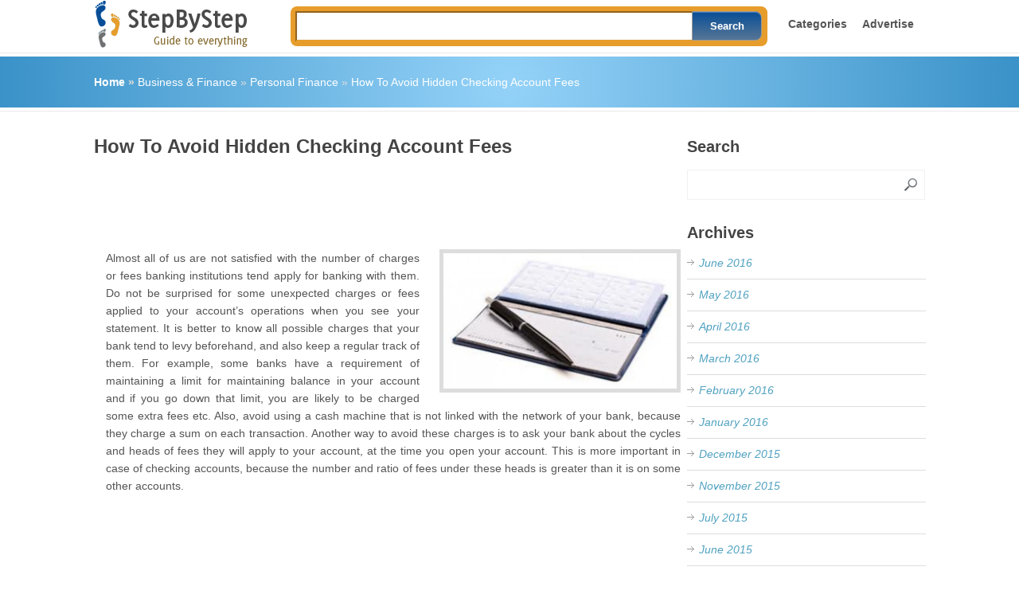

--- FILE ---
content_type: text/html; charset=UTF-8
request_url: https://www.stepbystep.com/how-to-avoid-hidden-checking-account-fees-28898/
body_size: 13763
content:
<!DOCTYPE html>


<html class="no-js" lang="en-US">

<head>

	<meta charset="UTF-8">
	 

	<title>  How To Avoid Hidden Checking Account Fees</title>

	<!--iOS/android/handheld specific -->	
<link rel="apple-touch-icon" href="apple-touch-icon.png">
<meta name="viewport" content="width=device-width, initial-scale=1.0">
<meta name="apple-mobile-web-app-capable" content="yes">
<meta name="apple-mobile-web-app-status-bar-style" content="black">

	<link rel="stylesheet" type="text/css" media="all" href="https://www.stepbystep.com/wp-content/themes/great/style.css" />

	<link rel="pingback" href="https://www.stepbystep.com/xmlrpc.php" />

	
	
	<!--[if lt IE 9]>

	<script src="http://html5shim.googlecode.com/svn/trunk/html5.js"></script>

	<![endif]-->

	<script src="//ajax.googleapis.com/ajax/libs/jquery/1.8.2/jquery.min.js"></script>
<script src="https://www.stepbystep.com/wp-content/themes/great/js/modernizr.min.js"></script>
<script src="https://www.stepbystep.com/wp-content/themes/great/js/customscript.js" type="text/javascript"></script>
<link href='http://fonts.googleapis.com/css?family=PT+Sans:400,700' rel='stylesheet' type='text/css'>
<style type="text/css">
			body {background-color:#ffffff;}
					.mts-subscribe input[type="submit"], .breadcrumbs, #tabber ul.tabs li a.selected, .footer-social-inner, .footer-social li a, #commentform input#submit, .tagcloud a, .readMore a, .currenttext, .pagination a:hover, #tabber ul.tabs li.tab-recent-posts a.selected {background-color:#51a2c1; }
		#header, #sidebars .widget, .tagcloud a, .related-posts, .postauthor, #commentsAdd, #tabber, .pagination, .single_post, .single_page, #comments, .ss-full-width {border-color:#51a2c1; }
		.single_post a, a:hover, #logo a, .textwidget a, #commentform a, #tabber .inside li a, .copyrights a:hover, .fn a, #tabber .inside li .meta, .rtitle, .postauthor h5, #navigation ul ul a:hover, .post-info a, footer .widget li a:hover , #tabber .inside li div.info .entry-title a:hover, .post-date, a {color:#51a2c1; }
		#navigation ul ul li:first-child { border-top-color: #51a2c1; }
		</style>
<!--start custom CSS-->
<meta name="google-site-verification" content="P5TR-cwdayUbkw5dxsqd_SOxz9AbdjBuBajJyZYk830" />
<meta name="msvalidate.01" content="8037FDB0F91F787258EEF47DE137F7AE" /><!--end custom CSS-->

	<meta name='robots' content='max-image-preview:large' />
<link rel="alternate" type="application/rss+xml" title=" &raquo; Feed" href="https://www.stepbystep.com/feed/" />
<link rel="alternate" type="application/rss+xml" title=" &raquo; Comments Feed" href="https://www.stepbystep.com/comments/feed/" />
<link rel="alternate" type="application/rss+xml" title=" &raquo; How To Avoid Hidden Checking Account Fees Comments Feed" href="https://www.stepbystep.com/how-to-avoid-hidden-checking-account-fees-28898/feed/" />
<link rel="alternate" title="oEmbed (JSON)" type="application/json+oembed" href="https://www.stepbystep.com/wp-json/oembed/1.0/embed?url=https%3A%2F%2Fwww.stepbystep.com%2Fhow-to-avoid-hidden-checking-account-fees-28898%2F" />
<link rel="alternate" title="oEmbed (XML)" type="text/xml+oembed" href="https://www.stepbystep.com/wp-json/oembed/1.0/embed?url=https%3A%2F%2Fwww.stepbystep.com%2Fhow-to-avoid-hidden-checking-account-fees-28898%2F&#038;format=xml" />
<style id='wp-img-auto-sizes-contain-inline-css' type='text/css'>
img:is([sizes=auto i],[sizes^="auto," i]){contain-intrinsic-size:3000px 1500px}
/*# sourceURL=wp-img-auto-sizes-contain-inline-css */
</style>
<style id='wp-emoji-styles-inline-css' type='text/css'>

	img.wp-smiley, img.emoji {
		display: inline !important;
		border: none !important;
		box-shadow: none !important;
		height: 1em !important;
		width: 1em !important;
		margin: 0 0.07em !important;
		vertical-align: -0.1em !important;
		background: none !important;
		padding: 0 !important;
	}
/*# sourceURL=wp-emoji-styles-inline-css */
</style>
<style id='wp-block-library-inline-css' type='text/css'>
:root{--wp-block-synced-color:#7a00df;--wp-block-synced-color--rgb:122,0,223;--wp-bound-block-color:var(--wp-block-synced-color);--wp-editor-canvas-background:#ddd;--wp-admin-theme-color:#007cba;--wp-admin-theme-color--rgb:0,124,186;--wp-admin-theme-color-darker-10:#006ba1;--wp-admin-theme-color-darker-10--rgb:0,107,160.5;--wp-admin-theme-color-darker-20:#005a87;--wp-admin-theme-color-darker-20--rgb:0,90,135;--wp-admin-border-width-focus:2px}@media (min-resolution:192dpi){:root{--wp-admin-border-width-focus:1.5px}}.wp-element-button{cursor:pointer}:root .has-very-light-gray-background-color{background-color:#eee}:root .has-very-dark-gray-background-color{background-color:#313131}:root .has-very-light-gray-color{color:#eee}:root .has-very-dark-gray-color{color:#313131}:root .has-vivid-green-cyan-to-vivid-cyan-blue-gradient-background{background:linear-gradient(135deg,#00d084,#0693e3)}:root .has-purple-crush-gradient-background{background:linear-gradient(135deg,#34e2e4,#4721fb 50%,#ab1dfe)}:root .has-hazy-dawn-gradient-background{background:linear-gradient(135deg,#faaca8,#dad0ec)}:root .has-subdued-olive-gradient-background{background:linear-gradient(135deg,#fafae1,#67a671)}:root .has-atomic-cream-gradient-background{background:linear-gradient(135deg,#fdd79a,#004a59)}:root .has-nightshade-gradient-background{background:linear-gradient(135deg,#330968,#31cdcf)}:root .has-midnight-gradient-background{background:linear-gradient(135deg,#020381,#2874fc)}:root{--wp--preset--font-size--normal:16px;--wp--preset--font-size--huge:42px}.has-regular-font-size{font-size:1em}.has-larger-font-size{font-size:2.625em}.has-normal-font-size{font-size:var(--wp--preset--font-size--normal)}.has-huge-font-size{font-size:var(--wp--preset--font-size--huge)}.has-text-align-center{text-align:center}.has-text-align-left{text-align:left}.has-text-align-right{text-align:right}.has-fit-text{white-space:nowrap!important}#end-resizable-editor-section{display:none}.aligncenter{clear:both}.items-justified-left{justify-content:flex-start}.items-justified-center{justify-content:center}.items-justified-right{justify-content:flex-end}.items-justified-space-between{justify-content:space-between}.screen-reader-text{border:0;clip-path:inset(50%);height:1px;margin:-1px;overflow:hidden;padding:0;position:absolute;width:1px;word-wrap:normal!important}.screen-reader-text:focus{background-color:#ddd;clip-path:none;color:#444;display:block;font-size:1em;height:auto;left:5px;line-height:normal;padding:15px 23px 14px;text-decoration:none;top:5px;width:auto;z-index:100000}html :where(.has-border-color){border-style:solid}html :where([style*=border-top-color]){border-top-style:solid}html :where([style*=border-right-color]){border-right-style:solid}html :where([style*=border-bottom-color]){border-bottom-style:solid}html :where([style*=border-left-color]){border-left-style:solid}html :where([style*=border-width]){border-style:solid}html :where([style*=border-top-width]){border-top-style:solid}html :where([style*=border-right-width]){border-right-style:solid}html :where([style*=border-bottom-width]){border-bottom-style:solid}html :where([style*=border-left-width]){border-left-style:solid}html :where(img[class*=wp-image-]){height:auto;max-width:100%}:where(figure){margin:0 0 1em}html :where(.is-position-sticky){--wp-admin--admin-bar--position-offset:var(--wp-admin--admin-bar--height,0px)}@media screen and (max-width:600px){html :where(.is-position-sticky){--wp-admin--admin-bar--position-offset:0px}}

/*# sourceURL=wp-block-library-inline-css */
</style><style id='global-styles-inline-css' type='text/css'>
:root{--wp--preset--aspect-ratio--square: 1;--wp--preset--aspect-ratio--4-3: 4/3;--wp--preset--aspect-ratio--3-4: 3/4;--wp--preset--aspect-ratio--3-2: 3/2;--wp--preset--aspect-ratio--2-3: 2/3;--wp--preset--aspect-ratio--16-9: 16/9;--wp--preset--aspect-ratio--9-16: 9/16;--wp--preset--color--black: #000000;--wp--preset--color--cyan-bluish-gray: #abb8c3;--wp--preset--color--white: #ffffff;--wp--preset--color--pale-pink: #f78da7;--wp--preset--color--vivid-red: #cf2e2e;--wp--preset--color--luminous-vivid-orange: #ff6900;--wp--preset--color--luminous-vivid-amber: #fcb900;--wp--preset--color--light-green-cyan: #7bdcb5;--wp--preset--color--vivid-green-cyan: #00d084;--wp--preset--color--pale-cyan-blue: #8ed1fc;--wp--preset--color--vivid-cyan-blue: #0693e3;--wp--preset--color--vivid-purple: #9b51e0;--wp--preset--gradient--vivid-cyan-blue-to-vivid-purple: linear-gradient(135deg,rgb(6,147,227) 0%,rgb(155,81,224) 100%);--wp--preset--gradient--light-green-cyan-to-vivid-green-cyan: linear-gradient(135deg,rgb(122,220,180) 0%,rgb(0,208,130) 100%);--wp--preset--gradient--luminous-vivid-amber-to-luminous-vivid-orange: linear-gradient(135deg,rgb(252,185,0) 0%,rgb(255,105,0) 100%);--wp--preset--gradient--luminous-vivid-orange-to-vivid-red: linear-gradient(135deg,rgb(255,105,0) 0%,rgb(207,46,46) 100%);--wp--preset--gradient--very-light-gray-to-cyan-bluish-gray: linear-gradient(135deg,rgb(238,238,238) 0%,rgb(169,184,195) 100%);--wp--preset--gradient--cool-to-warm-spectrum: linear-gradient(135deg,rgb(74,234,220) 0%,rgb(151,120,209) 20%,rgb(207,42,186) 40%,rgb(238,44,130) 60%,rgb(251,105,98) 80%,rgb(254,248,76) 100%);--wp--preset--gradient--blush-light-purple: linear-gradient(135deg,rgb(255,206,236) 0%,rgb(152,150,240) 100%);--wp--preset--gradient--blush-bordeaux: linear-gradient(135deg,rgb(254,205,165) 0%,rgb(254,45,45) 50%,rgb(107,0,62) 100%);--wp--preset--gradient--luminous-dusk: linear-gradient(135deg,rgb(255,203,112) 0%,rgb(199,81,192) 50%,rgb(65,88,208) 100%);--wp--preset--gradient--pale-ocean: linear-gradient(135deg,rgb(255,245,203) 0%,rgb(182,227,212) 50%,rgb(51,167,181) 100%);--wp--preset--gradient--electric-grass: linear-gradient(135deg,rgb(202,248,128) 0%,rgb(113,206,126) 100%);--wp--preset--gradient--midnight: linear-gradient(135deg,rgb(2,3,129) 0%,rgb(40,116,252) 100%);--wp--preset--font-size--small: 13px;--wp--preset--font-size--medium: 20px;--wp--preset--font-size--large: 36px;--wp--preset--font-size--x-large: 42px;--wp--preset--spacing--20: 0.44rem;--wp--preset--spacing--30: 0.67rem;--wp--preset--spacing--40: 1rem;--wp--preset--spacing--50: 1.5rem;--wp--preset--spacing--60: 2.25rem;--wp--preset--spacing--70: 3.38rem;--wp--preset--spacing--80: 5.06rem;--wp--preset--shadow--natural: 6px 6px 9px rgba(0, 0, 0, 0.2);--wp--preset--shadow--deep: 12px 12px 50px rgba(0, 0, 0, 0.4);--wp--preset--shadow--sharp: 6px 6px 0px rgba(0, 0, 0, 0.2);--wp--preset--shadow--outlined: 6px 6px 0px -3px rgb(255, 255, 255), 6px 6px rgb(0, 0, 0);--wp--preset--shadow--crisp: 6px 6px 0px rgb(0, 0, 0);}:where(.is-layout-flex){gap: 0.5em;}:where(.is-layout-grid){gap: 0.5em;}body .is-layout-flex{display: flex;}.is-layout-flex{flex-wrap: wrap;align-items: center;}.is-layout-flex > :is(*, div){margin: 0;}body .is-layout-grid{display: grid;}.is-layout-grid > :is(*, div){margin: 0;}:where(.wp-block-columns.is-layout-flex){gap: 2em;}:where(.wp-block-columns.is-layout-grid){gap: 2em;}:where(.wp-block-post-template.is-layout-flex){gap: 1.25em;}:where(.wp-block-post-template.is-layout-grid){gap: 1.25em;}.has-black-color{color: var(--wp--preset--color--black) !important;}.has-cyan-bluish-gray-color{color: var(--wp--preset--color--cyan-bluish-gray) !important;}.has-white-color{color: var(--wp--preset--color--white) !important;}.has-pale-pink-color{color: var(--wp--preset--color--pale-pink) !important;}.has-vivid-red-color{color: var(--wp--preset--color--vivid-red) !important;}.has-luminous-vivid-orange-color{color: var(--wp--preset--color--luminous-vivid-orange) !important;}.has-luminous-vivid-amber-color{color: var(--wp--preset--color--luminous-vivid-amber) !important;}.has-light-green-cyan-color{color: var(--wp--preset--color--light-green-cyan) !important;}.has-vivid-green-cyan-color{color: var(--wp--preset--color--vivid-green-cyan) !important;}.has-pale-cyan-blue-color{color: var(--wp--preset--color--pale-cyan-blue) !important;}.has-vivid-cyan-blue-color{color: var(--wp--preset--color--vivid-cyan-blue) !important;}.has-vivid-purple-color{color: var(--wp--preset--color--vivid-purple) !important;}.has-black-background-color{background-color: var(--wp--preset--color--black) !important;}.has-cyan-bluish-gray-background-color{background-color: var(--wp--preset--color--cyan-bluish-gray) !important;}.has-white-background-color{background-color: var(--wp--preset--color--white) !important;}.has-pale-pink-background-color{background-color: var(--wp--preset--color--pale-pink) !important;}.has-vivid-red-background-color{background-color: var(--wp--preset--color--vivid-red) !important;}.has-luminous-vivid-orange-background-color{background-color: var(--wp--preset--color--luminous-vivid-orange) !important;}.has-luminous-vivid-amber-background-color{background-color: var(--wp--preset--color--luminous-vivid-amber) !important;}.has-light-green-cyan-background-color{background-color: var(--wp--preset--color--light-green-cyan) !important;}.has-vivid-green-cyan-background-color{background-color: var(--wp--preset--color--vivid-green-cyan) !important;}.has-pale-cyan-blue-background-color{background-color: var(--wp--preset--color--pale-cyan-blue) !important;}.has-vivid-cyan-blue-background-color{background-color: var(--wp--preset--color--vivid-cyan-blue) !important;}.has-vivid-purple-background-color{background-color: var(--wp--preset--color--vivid-purple) !important;}.has-black-border-color{border-color: var(--wp--preset--color--black) !important;}.has-cyan-bluish-gray-border-color{border-color: var(--wp--preset--color--cyan-bluish-gray) !important;}.has-white-border-color{border-color: var(--wp--preset--color--white) !important;}.has-pale-pink-border-color{border-color: var(--wp--preset--color--pale-pink) !important;}.has-vivid-red-border-color{border-color: var(--wp--preset--color--vivid-red) !important;}.has-luminous-vivid-orange-border-color{border-color: var(--wp--preset--color--luminous-vivid-orange) !important;}.has-luminous-vivid-amber-border-color{border-color: var(--wp--preset--color--luminous-vivid-amber) !important;}.has-light-green-cyan-border-color{border-color: var(--wp--preset--color--light-green-cyan) !important;}.has-vivid-green-cyan-border-color{border-color: var(--wp--preset--color--vivid-green-cyan) !important;}.has-pale-cyan-blue-border-color{border-color: var(--wp--preset--color--pale-cyan-blue) !important;}.has-vivid-cyan-blue-border-color{border-color: var(--wp--preset--color--vivid-cyan-blue) !important;}.has-vivid-purple-border-color{border-color: var(--wp--preset--color--vivid-purple) !important;}.has-vivid-cyan-blue-to-vivid-purple-gradient-background{background: var(--wp--preset--gradient--vivid-cyan-blue-to-vivid-purple) !important;}.has-light-green-cyan-to-vivid-green-cyan-gradient-background{background: var(--wp--preset--gradient--light-green-cyan-to-vivid-green-cyan) !important;}.has-luminous-vivid-amber-to-luminous-vivid-orange-gradient-background{background: var(--wp--preset--gradient--luminous-vivid-amber-to-luminous-vivid-orange) !important;}.has-luminous-vivid-orange-to-vivid-red-gradient-background{background: var(--wp--preset--gradient--luminous-vivid-orange-to-vivid-red) !important;}.has-very-light-gray-to-cyan-bluish-gray-gradient-background{background: var(--wp--preset--gradient--very-light-gray-to-cyan-bluish-gray) !important;}.has-cool-to-warm-spectrum-gradient-background{background: var(--wp--preset--gradient--cool-to-warm-spectrum) !important;}.has-blush-light-purple-gradient-background{background: var(--wp--preset--gradient--blush-light-purple) !important;}.has-blush-bordeaux-gradient-background{background: var(--wp--preset--gradient--blush-bordeaux) !important;}.has-luminous-dusk-gradient-background{background: var(--wp--preset--gradient--luminous-dusk) !important;}.has-pale-ocean-gradient-background{background: var(--wp--preset--gradient--pale-ocean) !important;}.has-electric-grass-gradient-background{background: var(--wp--preset--gradient--electric-grass) !important;}.has-midnight-gradient-background{background: var(--wp--preset--gradient--midnight) !important;}.has-small-font-size{font-size: var(--wp--preset--font-size--small) !important;}.has-medium-font-size{font-size: var(--wp--preset--font-size--medium) !important;}.has-large-font-size{font-size: var(--wp--preset--font-size--large) !important;}.has-x-large-font-size{font-size: var(--wp--preset--font-size--x-large) !important;}
/*# sourceURL=global-styles-inline-css */
</style>

<style id='classic-theme-styles-inline-css' type='text/css'>
/*! This file is auto-generated */
.wp-block-button__link{color:#fff;background-color:#32373c;border-radius:9999px;box-shadow:none;text-decoration:none;padding:calc(.667em + 2px) calc(1.333em + 2px);font-size:1.125em}.wp-block-file__button{background:#32373c;color:#fff;text-decoration:none}
/*# sourceURL=/wp-includes/css/classic-themes.min.css */
</style>
<link rel='stylesheet' id='cptch_stylesheet-css' href='https://www.stepbystep.com/wp-content/plugins/captcha/css/style.css?ver=6.9' type='text/css' media='all' />
<link rel='stylesheet' id='contact-form-7-css' href='https://www.stepbystep.com/wp-content/plugins/contact-form-7/includes/css/styles.css?ver=6.1.4' type='text/css' media='all' />
<script type="text/javascript" src="https://www.stepbystep.com/wp-includes/js/jquery/jquery.min.js?ver=3.7.1" id="jquery-core-js"></script>
<script type="text/javascript" src="https://www.stepbystep.com/wp-includes/js/jquery/jquery-migrate.min.js?ver=3.4.1" id="jquery-migrate-js"></script>
<script type="text/javascript" src="https://www.stepbystep.com/wp-content/plugins/thrive-visual-editor/editor/js/compat.min.js?ver=1.500.10" id="thrive-compat-jquery-js"></script>
<link rel="https://api.w.org/" href="https://www.stepbystep.com/wp-json/" /><link rel="alternate" title="JSON" type="application/json" href="https://www.stepbystep.com/wp-json/wp/v2/posts/28898" /><link rel="EditURI" type="application/rsd+xml" title="RSD" href="https://www.stepbystep.com/xmlrpc.php?rsd" />
<!--Theme by MyThemeShop.com-->
<link rel="canonical" href="https://www.stepbystep.com/how-to-avoid-hidden-checking-account-fees-28898/" />
<link rel='shortlink' href='https://www.stepbystep.com/?p=28898' />
<style type="text/css">
</style>
	
	<script async src="https://pagead2.googlesyndication.com/pagead/js/adsbygoogle.js?client=ca-pub-8973051924794054"
     crossorigin="anonymous"></script>

</head>


<body id ="blog" class="wp-singular post-template-default single single-post postid-28898 single-format-standard wp-theme-great main cat-3520-id">

	<header class="main-header">

		<div id="header">

			<div class="container">

				
					
						  

								<!--<a href="https://www.stepbystep.com"></a>-->

								<a href="https://www.stepbystep.com"><img src="https://www.stepbystep.com/wp-content/themes/great/images/logo.gif" alt="" title=""/></a>

							<!-- END #logo -->

					
				 

				<div class="secondary-navigation">

					<nav id="navigation" >

						
							<ul class="menu">

							<a href="https://www.stepbystep.com/browse-by-category/">Categories</a>  

							<a href="https://www.stepbystep.com/advertise/">Advertise</a>

								
							</ul>

						
						
		<div class="mainSearchhome">

      <form action="https://www.stepbystep.com/search-result/ " id="cse-search-box" method="get" style="padding:0px;">

      

        <input type="hidden" name="cx" value="partner-pub-1207927224722903:3368590697" />

        <!--<input type="hidden" name="ie" value="UTF-8" />-->

        <input type="text" name="q" size="30"/>

        <input type="submit" name="sa" value="Search" />

      

    </form>

  </div>

<script type="text/javascript" src="http://www.google.com/coop/cse/brand?form=cse-search-box&amp;lang=en"></script>


					</nav>

				</div>     

			</div>        

		</div><!--#header-->  

	</header>

	
			<div class="breadcrumbs-wrap">

				<div class="breadcrumbs">

					<div class="breadcrumb"><strong><a href="https://www.stepbystep.com">Home</a>   &#187;   </strong></strong><a href="https://www.stepbystep.com/category/business-finance/" title="View all posts in Business &amp; Finance" >Business &amp; Finance</a>   &#187;   <a href="https://www.stepbystep.com/category/business-finance/personal-finance/" title="View all posts in Personal Finance" >Personal Finance</a>   &#187;   <a href="https://www.stepbystep.com/how-to-avoid-hidden-checking-account-fees-28898/" rel="bookmark" title="How To Avoid Hidden Checking Account Fees">How To Avoid Hidden Checking Account Fees</a></div>

				</div>

			</div>

	
	

<div class="main-container">



<script>

  (function(i,s,o,g,r,a,m){i['GoogleAnalyticsObject']=r;i[r]=i[r]||function(){

  (i[r].q=i[r].q||[]).push(arguments)},i[r].l=1*new Date();a=s.createElement(o),

  m=s.getElementsByTagName(o)[0];a.async=1;a.src=g;m.parentNode.insertBefore(a,m)

  })(window,document,'script','//www.google-analytics.com/analytics.js','ga');



  ga('create', 'UA-26752765-1', 'stepbystep.com');

  ga('send', 'pageview');



</script>




<style>
/*.liststyle ol, ul, li { list-style:circle !important;}*/
</style>
<div id="page" class="single">
	<div class="content">
		<article class="article">
			<div id="content_box" >
									<div id="post-28898" class="g post post-28898 type-post status-publish format-standard has-post-thumbnail hentry category-personal-finance tag-fee tag-finance tag-Loans cat-3520-id has_thumb">
						<div class="single_post">
							<header>
								<h1 class="title single-title">How To Avoid Hidden Checking Account Fees</h1>
								<div id="ad1">
								
																	
								 
								
								<script async src="//pagead2.googlesyndication.com/pagead/js/adsbygoogle.js"></script>
<!-- SBS - Below Title -->
<ins class="adsbygoogle"
     style="display:inline-block;width:728px;height:90px"
     data-ad-client="ca-pub-1207927224722903"
     data-ad-slot="1871727494"></ins>
<script>
(adsbygoogle = window.adsbygoogle || []).push({});
</script>

								</div>
							</header><!--.headline_area-->
							<div class="post-single-content box mark-links">
							
																<div style="float:right; margin-left:15px;">
								
																<a href="https://www.stepbystep.com/how-to-avoid-hidden-checking-account-fees-28898/" title="How To Avoid Hidden Checking Account Fees" rel="nofollow" id="featured-thumbnail2">
							 
							<div class="featured-thumbnail"><img width="300" height="174" src="https://www.stepbystep.com/wp-content/uploads/2013/01/How-To-Avoid-Hidden-Checking-Account-Fees-e1358755285164.jpg" class="attachment-featured size-featured wp-post-image" alt="" title="" decoding="async" fetchpriority="high" /></div>														</a>
															<p style="text-align: justify">Almost all of us are not satisfied with the number of charges or fees banking institutions tend apply for banking with them. Do not be surprised for some unexpected charges or fees applied to your account&#8217;s operations when you see your statement. It is better to know all possible charges that your bank tend to levy beforehand, and also keep a regular track of them. For example, some banks have a requirement of maintaining a limit for maintaining balance in your account and if you go down that limit, you are likely to be charged some extra fees etc. Also, avoid using a cash machine that is not linked with the network of your bank, because they charge a sum on each transaction. Another way to avoid these charges is to ask your bank about the cycles and heads of fees they will apply to your account, at the time you open your account. This is more important in case of checking accounts, because the number and ratio of fees under these heads is greater than it is on some other accounts.</p>
							<div id="ad2" style="text-align:center"> 
							
														<script async src="//pagead2.googlesyndication.com/pagead/js/adsbygoogle.js"></script>
<!-- SBS - After Description -->
<ins class="adsbygoogle"
     style="display:inline-block;width:336px;height:280px"
     data-ad-client="ca-pub-1207927224722903"
     data-ad-slot="4414358297"></ins>
<script>
(adsbygoogle = window.adsbygoogle || []).push({});
</script>
							 </div>
								</div>
																 
															</div>
								
								<div class="related-posts"><div class="postauthor-top"><h3>Others are Reading</h3></div><ul>
								<li class="" style="padding-bottom:10px;">  <span class="rthumb"><a class="relatedthumb" href="https://www.stepbystep.com/how-to-apply-for-government-home-loans-28499/" rel="bookmark" title="How To Apply for Government Home Loans">
    <img width="64" height="64" src="https://www.stepbystep.com/wp-content/uploads/2013/01/How-To-Apply-for-Government-Home-Loans-64x64.gif" class="attachment-thumbnail size-thumbnail wp-post-image" alt="Government Home Loans" title="" decoding="async" srcset="https://www.stepbystep.com/wp-content/uploads/2013/01/How-To-Apply-for-Government-Home-Loans-64x64.gif 64w, https://www.stepbystep.com/wp-content/uploads/2013/01/How-To-Apply-for-Government-Home-Loans-100x100.gif 100w, https://www.stepbystep.com/wp-content/uploads/2013/01/How-To-Apply-for-Government-Home-Loans-117x117.gif 117w, https://www.stepbystep.com/wp-content/uploads/2013/01/How-To-Apply-for-Government-Home-Loans.gif 300w" sizes="(max-width: 64px) 100vw, 64px" /></a>
    </span> <span class="rtitle"><a class="relatedthumb" href="https://www.stepbystep.com/how-to-apply-for-government-home-loans-28499/" rel="bookmark" title="How To Apply for Government Home Loans">
  How To Apply for Government Home Loans </a>
  </span>  </li>
								
								<li class="last" style="padding-bottom:10px;">  <span class="rthumb"><a class="relatedthumb" href="https://www.stepbystep.com/how-to-balance-your-portfolio-47410/" rel="bookmark" title="How To Balance Your Portfolio">
    <img width="64" height="64" src="https://www.stepbystep.com/wp-content/uploads/2013/02/How-to-Balance-Your-Portfolio-64x64.jpg" class="attachment-thumbnail size-thumbnail wp-post-image" alt="How to Balance Your Portfolio" title="" decoding="async" /></a>
    </span> <span class="rtitle"><a class="relatedthumb" href="https://www.stepbystep.com/how-to-balance-your-portfolio-47410/" rel="bookmark" title="How To Balance Your Portfolio">
  How To Balance Your Portfolio </a>
  </span>  </li>
								</ul></div>							<!-- .related-posts -->
                          
							 		<div style="float:left;width:100%">
              <h3 style="border-bottom:1px solid #ecf1f5; padding-bottom:10px;">Instructions</h3>
                <ul style="background:#fff; padding:5px;font-family: Arial,Helvetica,sans-serif !important;<br />
    font-size: 13px !important;color: #474747;text-align: justify;line-height: 21px;" class="listing">
                                      <li>
            <div class="steps-numbering" style="margin-right:13px;" >1</div>
                                
        
        <span style="float: left; padding-bottom:8px; text-align:justify; width: 90%; " ><p style="color: #474747"><strong>Ask for Information on Charges When Open Account</strong><br />
<br />
You should ask your bank about the charges they tend to apply to your account at the time you open an account with them. For example, you should be sure about how much minimum balance limit they have set for your account and try to maintain that limit all the time, to avoid checking account fee.            
            </p></span>            
            <div class="clr"></div>
            				                <div id="ad3" class="mt10">
            <!--    <div class="sLink">Sponsored Links</div>
               -->
                </div>
                                
                        
          </li>
                                                 <li>
            <div class="steps-numbering" style="margin-right:13px;" >2</div>
                                
        
        <span style="float: left; padding-bottom:8px; text-align:justify; width: 90%; " ><p style="color: #474747"><strong>Be Selective About Bank</strong><br />
<br />
If you think maintaining a minimum balance requirement is always difficult for you, you should look for banks that do not have this requirement, or have more relaxed limit. This is time for you to make a decision to avoid penalties in longer run.            
            </p></span>            
            <div class="clr"></div>
                        
          </li>
                                                 <li>
            <div class="steps-numbering" style="margin-right:13px;" >3</div>
                                
        
        <span style="float: left; padding-bottom:8px; text-align:justify; width: 90%; " ><p style="color: #474747"><strong>Get Salary Cheques Transferred Directly</strong><br />
<br />
If you receive your wages through cheque, ask your employer to transfer the cheques directly into your account. You can also set up a direct debit for getting your salary transferred to your account to avoid unnecessary charges.            
            </p></span>            
            <div class="clr"></div>
                        
          </li>
                                                 <li>
            <div class="steps-numbering" style="margin-right:13px;" >4</div>
                                
        
        <span style="float: left; padding-bottom:8px; text-align:justify; width: 90%; " ><p style="color: #474747"><strong>Open Checking Account Online</strong><br />
<br />
Ssome banks offer free-of-cost checking accounts online. You can open and operate an account online, if comfortable with this mode and have a regular access to the internet.            
            </p></span>            
            <div class="clr"></div>
                        
          </li>
                                                 <li>
            <div class="steps-numbering" style="margin-right:13px;" >5</div>
                                
        
        <span style="float: left; padding-bottom:8px; text-align:justify; width: 90%; " ><p style="color: #474747"><strong>Be Careful About ATMs</strong><br />
<br />
You have to take extra caution while using cash machines. Make sure that the machine you are using is linked to your banking network. A machine outside from your banking link will charge extra money on withdrawals of cash or even for balance inquiries.            
            </p></span>            
            <div class="clr"></div>
                        
          </li>
                                                 <li>
            <div class="steps-numbering" style="margin-right:13px;" >6</div>
                                
        
        <span style="float: left; padding-bottom:8px; text-align:justify; width: 90%; " ><p style="color: #474747"><strong>Operating More Than One Account</strong><br />
<br />
It is possible that you have more than one account, and you can meet the requirement of maintaining a minimum balance by linking up all these accounts to one. You will have to check with your bank if it offers this option.            
            </p></span>            
            <div class="clr"></div>
                        
          </li>
                                                 <li>
            <div class="steps-numbering" style="margin-right:13px;" >7</div>
                                
        
        <span style="float: left; padding-bottom:8px; text-align:justify; width: 90%; " ><p style="color: #474747"><strong>Buying Checks Online</strong><br />
<br />
You can also avoid receiving unnecessary charges to your account if you buy checks online. You will have to be careful in this regard and make sure you are dealing with a genuine party. Buying checks online can certainly help.            
            </p></span>            
            <div class="clr"></div>
                        
          </li>
                                                 <li>
            <div class="steps-numbering" style="margin-right:13px;" >8</div>
                                
        
        <span style="float: left; padding-bottom:8px; text-align:justify; width: 90%; " ><p style="color: #474747"><strong>Monitor Your Statements Regularly</strong><br />
<br />
You can detect incidences of extra charges or charging of fees etc, if you regularly monitor and compare your banking statements. If you are able to access your account online, you can keep a track record of your transactions through an online statement; otherwise, regularly compare the periodical statements in print that you receive from your bank.            
            </p></span>            
            <div class="clr"></div>
            				                                <div >
               <!-- <div class="sLink">Sponsored Links</div>

				</div>-->

                
                
                
                
                        
          </li>
                                                                                                                                                                                                                                                                                                                                                                                                         <!--   <li style="background:#fff;"><div class="ad1 mt10 tipsWarning postHead" style=" width:auto; float:none; min-height:164px;">
                	<h2 style=" background:#18549A; color:#fff; padding:15px 10px; font:normal 24px Tahoma, Geneva, sans-serif; margin-bottom:10px;"></h2>
                   
                </div></li>-->
                
                        </ul>
		</div>

                
                 
                
                 							 <div id="ad3">
											<script async src="//pagead2.googlesyndication.com/pagead/js/adsbygoogle.js"></script>
<!-- SBS/Last Step -->
<ins class="adsbygoogle"
     style="display:inline-block;width:728px;height:90px"
     data-ad-client="ca-pub-1207927224722903"
     data-ad-slot="7373926807"></ins>
<script>
(adsbygoogle = window.adsbygoogle || []).push({});
</script>
</div>
						 <span class="single-postmeta"><br />Posted by <a rel="nofollow" href="https://www.stepbystep.com/author/fred-hassan/" title="Posts by fred-hassan" rel="author">fred-hassan</a> in <a href="https://www.stepbystep.com/category/business-finance/personal-finance/" rel="nofollow">Personal Finance</a> </span>
						</div><!--.post-content box mark-links-->
						<div id="ad4">
												<script async src="//pagead2.googlesyndication.com/pagead/js/adsbygoogle.js"></script>
<!-- SBS - LU Above Breadcrumbs -->
<ins class="adsbygoogle"
     style="display:inline-block;width:728px;height:15px"
     data-ad-client="ca-pub-1207927224722903"
     data-ad-slot="4825193892"></ins>
<script>
(adsbygoogle = window.adsbygoogle || []).push({});
</script>


						</div>
						 <style type="text/css">
#social-sharing  {
	border-bottom: 1px solid #CCC;
	border-top: 1px solid #CCC;
	padding:7px 0;
float:left;
margin-bottom:5px;
}
#social-sharing li { float:left; margin:0 5px;}
.s-sharing { display:block; margin:10px 0; padding:5px 0;}
</style>

<div class="s-sharing">
<ul id="social-sharing">
<!--<li><a href="/print/?id=" target="_blank" class="print" rel="nofollow">Print Article</a></li>-->
<li style="width:124px;">
<!-- Place this tag where you want the +1 button to render. -->
<div class="g-plusone" data-size="tall" data-annotation="inline" data-width="125"></div>
<script type="text/javascript">
  (function() {
    var po = document.createElement('script'); po.type = 'text/javascript'; po.async = true;
    po.src = 'https://apis.google.com/js/plusone.js';
    var s = document.getElementsByTagName('script')[0]; s.parentNode.insertBefore(po, s);
  })();
</script>
</li>
  <li style="width:63px">
    <script type="text/javascript" src="//assets.pinterest.com/js/pinit.js"></script>
   <a href="http://www.pinterest.com/pin/create/button/?url=https%3A%2F%2Fwww.stepbystep.com%2Fhow-to-avoid-hidden-checking-account-fees-28898%2F&media=https%3A%2F%2Fwww.stepbystep.com%2Fwp-content%2Fuploads%2F2013%2F01%2FHow-To-Avoid-Hidden-Checking-Account-Fees-e1358755285164.jpg&description=Almost all of us are not satisfied with the number of charges or fees banking institutions tend apply for banking with them. Do not be surprised for some unexpected charges or fees applied to your account's operations when you see your statement. It is better to know all possible charges that your bank tend to levy beforehand, and also keep a regular track of them. For example, some banks have a requirement of maintaining a limit for maintaining balance in your account and if you go down that limit, you are likely to be charged some extra fees etc. Also, avoid using a cash machine that is not linked with the network of your bank, because they charge a sum on each transaction. Another way to avoid these charges is to ask your bank about the cycles and heads of fees they will apply to your account, at the time you open your account. This is more important in case of checking accounts, because the number and ratio of fees under these heads is greater than it is on some other accounts.Next%20stop%3A%20Pinterest" data-pin-do="buttonPin" data-pin-config="beside">
        <img src="//assets.pinterest.com/images/pidgets/pinit_fg_en_rect_gray_20.png" title="Pin It"/>
    </a>
  </li>
  <li style="width:124px;"><a href="https://twitter.com/share" class="twitter-share-button" data-hashtags="stepbystep">Tweet</a> 
    <script>!function(d,s,id){var js,fjs=d.getElementsByTagName(s)[0];if(!d.getElementById(id)){js=d.createElement(s);js.id=id;js.src="//platform.twitter.com/widgets.js";fjs.parentNode.insertBefore(js,fjs);}}(document,"script","twitter-wjs");</script></li>
  <li style="width:40%;">
    <b:if cond='data:blog.pageType == "item"'>
      <b:if cond='data:post.isFirstPost'> 
        <script>(function(d){
  var js, id = 'facebook-jssdk'; if (d.getElementById(id)) {return;}
  js = d.createElement('script'); js.id = id; js.async = true;
  js.src = "//connect.facebook.net/en_US/all.js#xfbml=1";
  d.getElementsByTagName('head')[0].appendChild(js);
}(document));</script> 
      </b:if>
      <fb:like expr:href="data:post.url" layout='standard' send='false' show_faces='false' font="arial" action="like" colorscheme="light"></fb:like>
    </b:if>
  </li>
  
</ul></div>
						  	
						<div class="related-posts"><div class="postauthor-top"><h3>People Who Read This Also Read:</h3></div><ul>
<li class="" style="padding-bottom:10px;">  <span class="rthumb"><a class="relatedthumb" href="https://www.stepbystep.com/how-to-invest-money-carefully-106935/" rel="bookmark" title="How to Invest Money Carefully">
    <img width="64" height="64" src="https://www.stepbystep.com/wp-content/uploads/2013/06/How-to-Invest-Money-Carefully-64x64.jpg" class="attachment-thumbnail size-thumbnail wp-post-image" alt="Invest Money Carefully" title="" decoding="async" loading="lazy" srcset="https://www.stepbystep.com/wp-content/uploads/2013/06/How-to-Invest-Money-Carefully-64x64.jpg 64w, https://www.stepbystep.com/wp-content/uploads/2013/06/How-to-Invest-Money-Carefully-100x100.jpg 100w, https://www.stepbystep.com/wp-content/uploads/2013/06/How-to-Invest-Money-Carefully-400x400.jpg 400w, https://www.stepbystep.com/wp-content/uploads/2013/06/How-to-Invest-Money-Carefully-116x117.jpg 116w, https://www.stepbystep.com/wp-content/uploads/2013/06/How-to-Invest-Money-Carefully.jpg 414w" sizes="auto, (max-width: 64px) 100vw, 64px" /></a>
    </span> <span class="rtitle"><a class="relatedthumb" href="https://www.stepbystep.com/how-to-invest-money-carefully-106935/" rel="bookmark" title="How to Invest Money Carefully">
  How to Invest Money Carefully </a>
  </span>  </li>

<li class="last" style="padding-bottom:10px;">  <span class="rthumb"><a class="relatedthumb" href="https://www.stepbystep.com/how-to-reconcile-a-credit-card-statement-107567/" rel="bookmark" title="How to Reconcile a Credit Card Statement">
    <img width="64" height="64" src="https://www.stepbystep.com/wp-content/uploads/2013/06/Sample-Credit-Card-Statement-64x64.jpg" class="attachment-thumbnail size-thumbnail wp-post-image" alt="Credit Card Statement" title="" decoding="async" loading="lazy" /></a>
    </span> <span class="rtitle"><a class="relatedthumb" href="https://www.stepbystep.com/how-to-reconcile-a-credit-card-statement-107567/" rel="bookmark" title="How to Reconcile a Credit Card Statement">
  How to Reconcile a Credit Card Statement </a>
  </span>  </li>

<li class="" style="padding-bottom:10px;">  <span class="rthumb"><a class="relatedthumb" href="https://www.stepbystep.com/how-to-establish-credit-to-obtain-a-mortgage-loan-57339/" rel="bookmark" title="How to Establish Credit to Obtain a Mortgage Loan">
    <img width="64" height="64" src="https://www.stepbystep.com/wp-content/uploads/2013/03/How-to-Establish-Credit-to-Obtain-a-Mortgage-Loan-64x64.jpg" class="attachment-thumbnail size-thumbnail wp-post-image" alt="How to Establish Credit to Obtain a Mortgage Loan" title="" decoding="async" loading="lazy" /></a>
    </span> <span class="rtitle"><a class="relatedthumb" href="https://www.stepbystep.com/how-to-establish-credit-to-obtain-a-mortgage-loan-57339/" rel="bookmark" title="How to Establish Credit to Obtain a Mortgage Loan">
  How to Establish Credit to Obtain a Mortgage Loan </a>
  </span>  </li>

<li class="last" style="padding-bottom:10px;">  <span class="rthumb"><a class="relatedthumb" href="https://www.stepbystep.com/how-to-protect-your-finances-when-using-paypal-54046/" rel="bookmark" title="How to Protect Your Finances When Using PayPal">
    <img width="64" height="64" src="https://www.stepbystep.com/wp-content/uploads/2013/03/How-to-Protect-Your-Finances-When-Using-PayPal-64x64.jpg" class="attachment-thumbnail size-thumbnail wp-post-image" alt="PayPal" title="" decoding="async" loading="lazy" /></a>
    </span> <span class="rtitle"><a class="relatedthumb" href="https://www.stepbystep.com/how-to-protect-your-finances-when-using-paypal-54046/" rel="bookmark" title="How to Protect Your Finances When Using PayPal">
  How to Protect Your Finances When Using PayPal </a>
  </span>  </li>
</ul></div><!-- .related-posts -->

						  
					</div><!--.g post-->
					<!-- You can start editing here. -->
 
<!-- If comments are open, but there are no comments. -->
 
<div id="commentsAdd">
<div id="respond" class="box m-t-6">
	<div id="respond" class="comment-respond">
		<h3 id="reply-title" class="comment-reply-title">Leave a Reply <small><a rel="nofollow" id="cancel-comment-reply-link" href="/how-to-avoid-hidden-checking-account-fees-28898/#respond" style="display:none;">Cancel reply</a></small></h3><form action="https://www.stepbystep.com/wp-comments-post.php" method="post" id="commentform" class="comment-form"><p class="comment-notes"><span id="email-notes">Your email address will not be published.</span> <span class="required-field-message">Required fields are marked <span class="required">*</span></span></p><p class="comment-form-comment"><label for="comment">Comment <span class="required">*</span></label> <textarea id="comment" name="comment" cols="45" rows="8" maxlength="65525" required="required"></textarea></p><p class="comment-form-author"><label for="author">Name <span class="required">*</span></label> <input id="author" name="author" type="text" value="" size="30" maxlength="245" autocomplete="name" required="required" /></p>
<p class="comment-form-email"><label for="email">Email <span class="required">*</span></label> <input id="email" name="email" type="text" value="" size="30" maxlength="100" aria-describedby="email-notes" autocomplete="email" required="required" /></p>
<p class="comment-form-url"><label for="url">Website</label> <input id="url" name="url" type="text" value="" size="30" maxlength="200" autocomplete="url" /></p>
<p class="comment-form-cookies-consent"><input id="wp-comment-cookies-consent" name="wp-comment-cookies-consent" type="checkbox" value="yes" /> <label for="wp-comment-cookies-consent">Save my name, email, and website in this browser for the next time I comment.</label></p>
<p class="cptch_block"><label>Prove You\'re Human<span class="required"> *</span></label><br />		<input type="hidden" name="cptch_result" value="l8I=" />
		<input type="hidden" name="cptch_time" value="1769908551" />
		<input type="hidden" value="Version: 4.0.8" />
		<input id="cptch_input" class="cptch_input" type="text" autocomplete="off" name="cptch_number" value="" maxlength="2" size="2" aria-required="true" required="required" style="margin-bottom:0;display:inline;font-size: 12px;width: 40px;" /> &minus; 2 =  s&#105;x</p><p class="form-submit"><input name="submit" type="submit" id="submit" class="submit" value="Post Comment" /> <input type='hidden' name='comment_post_ID' value='28898' id='comment_post_ID' />
<input type='hidden' name='comment_parent' id='comment_parent' value='0' />
</p></form>	</div><!-- #respond -->
	</div>
</div>
							</div>
		</article>
		<aside class="sidebar c-4-12">

<div id="sidebars" class="g">

	<div class="sidebar">

		 

	<ul class="sidebar_list">

	

		
	

			<li id="sidebar-search" class="widget">

				<h3>Search</h3>

				<form method="get" id="searchform" class="search-form" action="https://www.stepbystep.com" _lpchecked="1">
	<fieldset>
		<input type="text" name="s" id="s" value="" onfocus="if(this.value=='Search this Site...')this.value='';" x-webkit-speech onwebkitspeechchange="transcribe(this.value)"> 
	</fieldset>
</form>
			</li>
		 
			

			<li id="sidebar-archives" class="widget">

				<h3>Archives</h3>

				<ul>

						<li><a href='https://www.stepbystep.com/date/2016/06/'>June 2016</a></li>
	<li><a href='https://www.stepbystep.com/date/2016/05/'>May 2016</a></li>
	<li><a href='https://www.stepbystep.com/date/2016/04/'>April 2016</a></li>
	<li><a href='https://www.stepbystep.com/date/2016/03/'>March 2016</a></li>
	<li><a href='https://www.stepbystep.com/date/2016/02/'>February 2016</a></li>
	<li><a href='https://www.stepbystep.com/date/2016/01/'>January 2016</a></li>
	<li><a href='https://www.stepbystep.com/date/2015/12/'>December 2015</a></li>
	<li><a href='https://www.stepbystep.com/date/2015/11/'>November 2015</a></li>
	<li><a href='https://www.stepbystep.com/date/2015/07/'>July 2015</a></li>
	<li><a href='https://www.stepbystep.com/date/2015/06/'>June 2015</a></li>
	<li><a href='https://www.stepbystep.com/date/2014/09/'>September 2014</a></li>
	<li><a href='https://www.stepbystep.com/date/2014/08/'>August 2014</a></li>
	<li><a href='https://www.stepbystep.com/date/2014/07/'>July 2014</a></li>
	<li><a href='https://www.stepbystep.com/date/2014/06/'>June 2014</a></li>
	<li><a href='https://www.stepbystep.com/date/2014/05/'>May 2014</a></li>
	<li><a href='https://www.stepbystep.com/date/2014/04/'>April 2014</a></li>
	<li><a href='https://www.stepbystep.com/date/2014/03/'>March 2014</a></li>
	<li><a href='https://www.stepbystep.com/date/2014/02/'>February 2014</a></li>
	<li><a href='https://www.stepbystep.com/date/2014/01/'>January 2014</a></li>
	<li><a href='https://www.stepbystep.com/date/2013/12/'>December 2013</a></li>
	<li><a href='https://www.stepbystep.com/date/2013/11/'>November 2013</a></li>
	<li><a href='https://www.stepbystep.com/date/2013/10/'>October 2013</a></li>
	<li><a href='https://www.stepbystep.com/date/2013/09/'>September 2013</a></li>
	<li><a href='https://www.stepbystep.com/date/2013/08/'>August 2013</a></li>
	<li><a href='https://www.stepbystep.com/date/2013/07/'>July 2013</a></li>
	<li><a href='https://www.stepbystep.com/date/2013/06/'>June 2013</a></li>
	<li><a href='https://www.stepbystep.com/date/2013/05/'>May 2013</a></li>
	<li><a href='https://www.stepbystep.com/date/2013/04/'>April 2013</a></li>
	<li><a href='https://www.stepbystep.com/date/2013/03/'>March 2013</a></li>
	<li><a href='https://www.stepbystep.com/date/2013/02/'>February 2013</a></li>
	<li><a href='https://www.stepbystep.com/date/2013/01/'>January 2013</a></li>
	<li><a href='https://www.stepbystep.com/date/2012/12/'>December 2012</a></li>
	<li><a href='https://www.stepbystep.com/date/2012/11/'>November 2012</a></li>
	<li><a href='https://www.stepbystep.com/date/2012/10/'>October 2012</a></li>
	<li><a href='https://www.stepbystep.com/date/2012/09/'>September 2012</a></li>
	<li><a href='https://www.stepbystep.com/date/2012/08/'>August 2012</a></li>
	<li><a href='https://www.stepbystep.com/date/2012/07/'>July 2012</a></li>
	<li><a href='https://www.stepbystep.com/date/2012/06/'>June 2012</a></li>
	<li><a href='https://www.stepbystep.com/date/2012/05/'>May 2012</a></li>
	<li><a href='https://www.stepbystep.com/date/2012/04/'>April 2012</a></li>
	<li><a href='https://www.stepbystep.com/date/2012/03/'>March 2012</a></li>
	<li><a href='https://www.stepbystep.com/date/2012/02/'>February 2012</a></li>
	<li><a href='https://www.stepbystep.com/date/2012/01/'>January 2012</a></li>
	<li><a href='https://www.stepbystep.com/date/2011/12/'>December 2011</a></li>
	<li><a href='https://www.stepbystep.com/date/2011/11/'>November 2011</a></li>
	<li><a href='https://www.stepbystep.com/date/2011/10/'>October 2011</a></li>
	<li><a href='https://www.stepbystep.com/date/2011/01/'>January 2011</a></li>

				</ul>

			</li>

	

			<li id="sidebar-meta" class="widget">

				<h3>Meta</h3>

				<ul>

					
					<li><a href="https://www.stepbystep.com/wp-login.php">Log in</a></li>

					
				</ul>

			</li>

	

				
				<li >

	
			

			</li>

	</ul>

	</div>

</div><!--sidebars-->

</aside>
	</div><!--#page-->

</div><!--.container-->

 

	<footer>

		<div class="footer-social">

			<div class="footer-social-inner">

            

				<div class="footer-inner">

                <div class="footerlink">

				<ul>

					<li ><a  href="https://www.stepbystep.com/guide-to-ask/" title="Ask fro a Guide"  rel="nofollow">Ask for a Guide </a></li>

					<li ><a  href="https://www.stepbystep.com/advertise/" title="Advertise with Us"  rel="nofollow">Advertise with Us</a></li>

					<li ><a  href="https://www.stepbystep.com/about-us/" title="About Us"  rel="nofollow">About Us</a></li>

					<li ><a  href="https://www.stepbystep.com/contact/" title="Contact Us"  rel="nofollow">Contact Us</a></li>

					<li ><a  href="https://www.stepbystep.com/sitemap/" title="Member Directory">Sitemap</a></li>

					<li ><a  href="https://www.stepbystep.com/terms/" title="Terms Of Use"  rel="nofollow">Terms Of Use</a></li>

					<li ><a  href="https://www.stepbystep.com/privacy-policy/" title="Privacy Policy"  rel="nofollow">Privacy Policy</a></li>
					<li ><a  href="https://www.stepbystep.com/home-improvement/" title="Home Improvement"  rel="nofollow">Home Improvement</a></li>
					<li ><a  href="https://www.stepbystep.com/content-removal/" title="Request Content Removal"  rel="nofollow">Request Content Removal</a></li>

        

      </ul>

			</div>

					<!--start Social Buttons-->
<div class="footer-social-container">
	<span>Stay Connected with us</span>
			<a href="http://www.facebook.com/StepByStepOfficial" rel="me" target="_blank"><div class="iFb"></div></a>
				<a href="http://twitter.com/SBSofficial" rel="me" target="_blank"><div class="iTw"></div></a>
				<a href="https://plus.google.com/111572967033317259390"><div class="iGl"></div></a>
				<a href="http://www.linkedin.com/company/stepbystep-com"><div class="iIn"></div></a>
	             
			<a href="http://www.pinterest.com/step_by_step/"><div class="iPinterest"></div></a>
	   
			<a href="http://feeds.feedburner.com/step-by-step-guide"><div class="iRss"></div></a>
	</div>
<!--end Social Buttons-->
		

						

				</div>

                

                

                

			</div>

			

		</div>

		<div class="container">

			<div class="footer-widgets">

						<div class="f-widget f-widget-1">
								</div>
		<div class="f-widget f-widget-2">
								</div>
		<div class="f-widget last">
								</div>

               			<div class="copyrights">

					<!--start copyrights-->
<div class="row" id="copyright-note">
	<span><a href="https://www.stepbystep.com/" title=""></a> Copyright &copy; 2026.</span>
	
</div>
<!--end copyrights-->

				</div> 

			</div><!--.footer-widgets-->

		</div><!--.container-->

	</footer><!--footer-->

<!--start footer code-->
<!--end footer code-->

<script type="speculationrules">
{"prefetch":[{"source":"document","where":{"and":[{"href_matches":"/*"},{"not":{"href_matches":["/wp-*.php","/wp-admin/*","/wp-content/uploads/*","/wp-content/*","/wp-content/plugins/*","/wp-content/themes/great/*","/*\\?(.+)"]}},{"not":{"selector_matches":"a[rel~=\"nofollow\"]"}},{"not":{"selector_matches":".no-prefetch, .no-prefetch a"}}]},"eagerness":"conservative"}]}
</script>
<div id="tve_notification_box"></div><script type="text/javascript" src="https://www.stepbystep.com/wp-includes/js/comment-reply.min.js?ver=6.9" id="comment-reply-js" async="async" data-wp-strategy="async" fetchpriority="low"></script>
<script type="text/javascript" src="https://www.stepbystep.com/wp-includes/js/dist/hooks.min.js?ver=dd5603f07f9220ed27f1" id="wp-hooks-js"></script>
<script type="text/javascript" src="https://www.stepbystep.com/wp-includes/js/dist/i18n.min.js?ver=c26c3dc7bed366793375" id="wp-i18n-js"></script>
<script type="text/javascript" id="wp-i18n-js-after">
/* <![CDATA[ */
wp.i18n.setLocaleData( { 'text direction\u0004ltr': [ 'ltr' ] } );
//# sourceURL=wp-i18n-js-after
/* ]]> */
</script>
<script type="text/javascript" src="https://www.stepbystep.com/wp-content/plugins/contact-form-7/includes/swv/js/index.js?ver=6.1.4" id="swv-js"></script>
<script type="text/javascript" id="contact-form-7-js-before">
/* <![CDATA[ */
var wpcf7 = {
    "api": {
        "root": "https:\/\/www.stepbystep.com\/wp-json\/",
        "namespace": "contact-form-7\/v1"
    }
};
//# sourceURL=contact-form-7-js-before
/* ]]> */
</script>
<script type="text/javascript" src="https://www.stepbystep.com/wp-content/plugins/contact-form-7/includes/js/index.js?ver=6.1.4" id="contact-form-7-js"></script>
<script type="text/javascript" id="tve-dash-frontend-js-extra">
/* <![CDATA[ */
var tve_dash_front = {"ajaxurl":"https://www.stepbystep.com/wp-admin/admin-ajax.php","is_crawler":"1"};
//# sourceURL=tve-dash-frontend-js-extra
/* ]]> */
</script>
<script type="text/javascript" src="https://www.stepbystep.com/wp-content/plugins/thrive-visual-editor/thrive-dashboard/js/dist/frontend.min.js?ver=1.0.38" id="tve-dash-frontend-js"></script>
<script id="wp-emoji-settings" type="application/json">
{"baseUrl":"https://s.w.org/images/core/emoji/17.0.2/72x72/","ext":".png","svgUrl":"https://s.w.org/images/core/emoji/17.0.2/svg/","svgExt":".svg","source":{"concatemoji":"https://www.stepbystep.com/wp-includes/js/wp-emoji-release.min.js?ver=6.9"}}
</script>
<script type="module">
/* <![CDATA[ */
/*! This file is auto-generated */
const a=JSON.parse(document.getElementById("wp-emoji-settings").textContent),o=(window._wpemojiSettings=a,"wpEmojiSettingsSupports"),s=["flag","emoji"];function i(e){try{var t={supportTests:e,timestamp:(new Date).valueOf()};sessionStorage.setItem(o,JSON.stringify(t))}catch(e){}}function c(e,t,n){e.clearRect(0,0,e.canvas.width,e.canvas.height),e.fillText(t,0,0);t=new Uint32Array(e.getImageData(0,0,e.canvas.width,e.canvas.height).data);e.clearRect(0,0,e.canvas.width,e.canvas.height),e.fillText(n,0,0);const a=new Uint32Array(e.getImageData(0,0,e.canvas.width,e.canvas.height).data);return t.every((e,t)=>e===a[t])}function p(e,t){e.clearRect(0,0,e.canvas.width,e.canvas.height),e.fillText(t,0,0);var n=e.getImageData(16,16,1,1);for(let e=0;e<n.data.length;e++)if(0!==n.data[e])return!1;return!0}function u(e,t,n,a){switch(t){case"flag":return n(e,"\ud83c\udff3\ufe0f\u200d\u26a7\ufe0f","\ud83c\udff3\ufe0f\u200b\u26a7\ufe0f")?!1:!n(e,"\ud83c\udde8\ud83c\uddf6","\ud83c\udde8\u200b\ud83c\uddf6")&&!n(e,"\ud83c\udff4\udb40\udc67\udb40\udc62\udb40\udc65\udb40\udc6e\udb40\udc67\udb40\udc7f","\ud83c\udff4\u200b\udb40\udc67\u200b\udb40\udc62\u200b\udb40\udc65\u200b\udb40\udc6e\u200b\udb40\udc67\u200b\udb40\udc7f");case"emoji":return!a(e,"\ud83e\u1fac8")}return!1}function f(e,t,n,a){let r;const o=(r="undefined"!=typeof WorkerGlobalScope&&self instanceof WorkerGlobalScope?new OffscreenCanvas(300,150):document.createElement("canvas")).getContext("2d",{willReadFrequently:!0}),s=(o.textBaseline="top",o.font="600 32px Arial",{});return e.forEach(e=>{s[e]=t(o,e,n,a)}),s}function r(e){var t=document.createElement("script");t.src=e,t.defer=!0,document.head.appendChild(t)}a.supports={everything:!0,everythingExceptFlag:!0},new Promise(t=>{let n=function(){try{var e=JSON.parse(sessionStorage.getItem(o));if("object"==typeof e&&"number"==typeof e.timestamp&&(new Date).valueOf()<e.timestamp+604800&&"object"==typeof e.supportTests)return e.supportTests}catch(e){}return null}();if(!n){if("undefined"!=typeof Worker&&"undefined"!=typeof OffscreenCanvas&&"undefined"!=typeof URL&&URL.createObjectURL&&"undefined"!=typeof Blob)try{var e="postMessage("+f.toString()+"("+[JSON.stringify(s),u.toString(),c.toString(),p.toString()].join(",")+"));",a=new Blob([e],{type:"text/javascript"});const r=new Worker(URL.createObjectURL(a),{name:"wpTestEmojiSupports"});return void(r.onmessage=e=>{i(n=e.data),r.terminate(),t(n)})}catch(e){}i(n=f(s,u,c,p))}t(n)}).then(e=>{for(const n in e)a.supports[n]=e[n],a.supports.everything=a.supports.everything&&a.supports[n],"flag"!==n&&(a.supports.everythingExceptFlag=a.supports.everythingExceptFlag&&a.supports[n]);var t;a.supports.everythingExceptFlag=a.supports.everythingExceptFlag&&!a.supports.flag,a.supports.everything||((t=a.source||{}).concatemoji?r(t.concatemoji):t.wpemoji&&t.twemoji&&(r(t.twemoji),r(t.wpemoji)))});
//# sourceURL=https://www.stepbystep.com/wp-includes/js/wp-emoji-loader.min.js
/* ]]> */
</script>

</body>

</html>

--- FILE ---
content_type: text/html; charset=utf-8
request_url: https://accounts.google.com/o/oauth2/postmessageRelay?parent=https%3A%2F%2Fwww.stepbystep.com&jsh=m%3B%2F_%2Fscs%2Fabc-static%2F_%2Fjs%2Fk%3Dgapi.lb.en.2kN9-TZiXrM.O%2Fd%3D1%2Frs%3DAHpOoo_B4hu0FeWRuWHfxnZ3V0WubwN7Qw%2Fm%3D__features__
body_size: 160
content:
<!DOCTYPE html><html><head><title></title><meta http-equiv="content-type" content="text/html; charset=utf-8"><meta http-equiv="X-UA-Compatible" content="IE=edge"><meta name="viewport" content="width=device-width, initial-scale=1, minimum-scale=1, maximum-scale=1, user-scalable=0"><script src='https://ssl.gstatic.com/accounts/o/2580342461-postmessagerelay.js' nonce="_-Am_nkIXoYFXBfiFv8HdQ"></script></head><body><script type="text/javascript" src="https://apis.google.com/js/rpc:shindig_random.js?onload=init" nonce="_-Am_nkIXoYFXBfiFv8HdQ"></script></body></html>

--- FILE ---
content_type: text/html; charset=utf-8
request_url: https://www.google.com/recaptcha/api2/aframe
body_size: 269
content:
<!DOCTYPE HTML><html><head><meta http-equiv="content-type" content="text/html; charset=UTF-8"></head><body><script nonce="TLWBb9GDWm9C7Xg7PtjikQ">/** Anti-fraud and anti-abuse applications only. See google.com/recaptcha */ try{var clients={'sodar':'https://pagead2.googlesyndication.com/pagead/sodar?'};window.addEventListener("message",function(a){try{if(a.source===window.parent){var b=JSON.parse(a.data);var c=clients[b['id']];if(c){var d=document.createElement('img');d.src=c+b['params']+'&rc='+(localStorage.getItem("rc::a")?sessionStorage.getItem("rc::b"):"");window.document.body.appendChild(d);sessionStorage.setItem("rc::e",parseInt(sessionStorage.getItem("rc::e")||0)+1);localStorage.setItem("rc::h",'1769908555992');}}}catch(b){}});window.parent.postMessage("_grecaptcha_ready", "*");}catch(b){}</script></body></html>